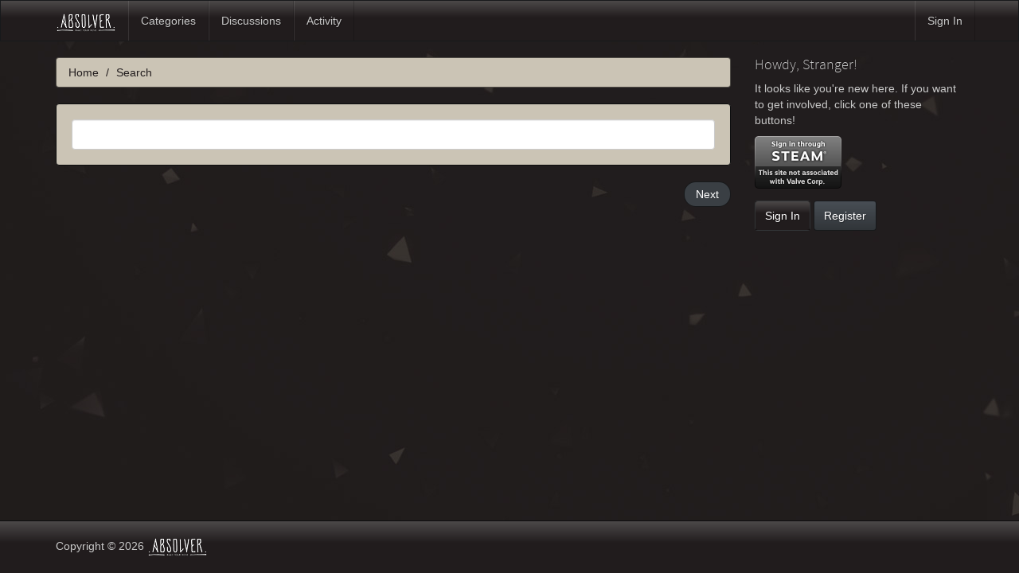

--- FILE ---
content_type: text/html; charset=utf-8
request_url: https://absolvergame.com/forums/search
body_size: 2828
content:
<!DOCTYPE html>
<html lang="en" class="sticky-footer-html">
  <head>
    <meta charset="utf-8">
    <meta name="viewport" content="width=device-width, initial-scale=1">
    <title>Search - Absolver</title>
  <link rel="stylesheet" type="text/css" href="/forums/themes/bootstrap/design/style.css?v=2.5.1" media="all" />
  <link rel="stylesheet" type="text/css" href="/forums/plugins/ButtonBar/design/buttonbar.css?v=1.7.1" media="all" />
  <link rel="stylesheet" type="text/css" href="/forums/plugins/IndexPhotos/design/indexphotos.css?v=1.2.2" media="all" />
  <link rel="stylesheet" type="text/css" href="/forums/resources/design/vanillicon.css?v=2.3.1" media="all" />
  <link rel="stylesheet" type="text/css" href="/forums/plugins/editor/design/editor.css?v=1.7.7" media="all" />
  <link rel="stylesheet" type="text/css" href="/forums/themes/bootstrap/design/custom.css?v=2.5.1" media="all" />
  <link rel="stylesheet" type="text/css" href="/forums/themes/bootstrap/design/custom_slate.css?v=2.5.1" media="all" />
  <link rel="canonical" href="https://absolvergame.com/forums/search" />
  <meta property="og:site_name" content="Absolver" />
  <meta property="og:title" itemprop="name" content="Search" />
  <meta property="og:url" content="https://absolvergame.com/forums/search" />
  <meta property="og:image" itemprop="image" content="https://absolvergame.com/forums/uploads/7ESNTWN3A6FA.jpg" />
  <script type="text/javascript">gdn=window.gdn||{};gdn.meta={
    "AnalyticsTask": "tick",
    "TagHint": "Start to type...",
    "ButtonBarLinkUrl": "Enter your URL:",
    "ButtonBarImageUrl": "Enter image URL:",
    "ButtonBarBBCodeHelpText": "You can use <b><a href=\"http:\/\/en.wikipedia.org\/wiki\/BBCode\" target=\"_new\">BBCode<\/a><\/b> in your post.",
    "ButtonBarHtmlHelpText": "You can use <b><a href=\"http:\/\/htmlguide.drgrog.com\/cheatsheet.php\" target=\"_new\">Simple HTML<\/a><\/b> in your post.",
    "ButtonBarMarkdownHelpText": "You can use <b><a href=\"http:\/\/en.wikipedia.org\/wiki\/Markdown\" target=\"_new\">Markdown<\/a><\/b> in your post.",
    "InputFormat": "Html",
    "editorVersion": "1.7.7",
    "editorPluginAssets": "\/forums\/plugins\/editor",
    "wysiwygHelpText": "You are using <a href=\"https:\/\/en.wikipedia.org\/wiki\/WYSIWYG\" target=\"_new\">WYSIWYG<\/a> in your post.",
    "bbcodeHelpText": "You can use <a href=\"http:\/\/en.wikipedia.org\/wiki\/BBCode\" target=\"_new\">BBCode<\/a> in your post.",
    "htmlHelpText": "You can use <a href=\"http:\/\/htmlguide.drgrog.com\/cheatsheet.php\" target=\"_new\">Simple HTML<\/a> in your post.",
    "markdownHelpText": "You can use <a href=\"http:\/\/en.wikipedia.org\/wiki\/Markdown\" target=\"_new\">Markdown<\/a> in your post.",
    "textHelpText": "You are using plain text in your post.",
    "editorWysiwygCSS": "\/forums\/plugins\/editor\/design\/wysiwyg.css",
    "canUpload": false,
    "maxUploadSize": 52428800,
    "editorFileInputName": "editorupload",
    "allowedFileExtensions": "[\"txt\",\"jpg\",\"jpeg\",\"gif\",\"png\",\"bmp\",\"tiff\",\"ico\",\"zip\",\"gz\",\"tar.gz\",\"tgz\",\"psd\",\"ai\",\"fla\",\"pdf\",\"doc\",\"xls\",\"ppt\",\"docx\",\"xlsx\",\"log\",\"rar\",\"7z\"]",
    "maxFileUploads": "1",
    "TransportError": "A fatal error occurred while processing the request.<br \/>The server returned the following response: %s",
    "TransientKey": null,
    "WebRoot": "https:\/\/absolvergame.com\/forums",
    "UrlFormat": "\/forums\/{Path}",
    "Path": "search",
    "Args": "",
    "ResolvedPath": "dashboard\/search\/index",
    "ResolvedArgs": {
        "Page": ""
    },
    "SignedIn": 0,
    "ConfirmHeading": "Confirm",
    "ConfirmText": "Are you sure you want to do that?",
    "Okay": "Okay",
    "Cancel": "Cancel",
    "Search": "Search"
};</script>
  <script src="//ajax.googleapis.com/ajax/libs/jquery/1.10.2/jquery.min.js?v=2.3.1" type="text/javascript"></script>
  <script src="/forums/js/library/jquery.form.js?v=2.3.1" type="text/javascript"></script>
  <script src="/forums/js/library/jquery.popup.js?v=2.3.1" type="text/javascript"></script>
  <script src="/forums/js/library/jquery.gardenhandleajaxform.js?v=2.3.1" type="text/javascript"></script>
  <script src="/forums/js/library/jquery.expander.js?v=2.3.1" type="text/javascript"></script>
  <script src="/forums/js/global.js?v=2.3.1" type="text/javascript"></script>
  <script src="/forums/applications/dashboard/js/search.js?v=2.3.1" type="text/javascript"></script>
  <script src="/forums/plugins/ButtonBar/js/buttonbar.js?v=1.7.1" type="text/javascript"></script>
  <script src="/forums/plugins/ButtonBar/js/jquery.hotkeys.js?v=1.7.1" type="text/javascript"></script>
  <script src="/forums/plugins/editor/js/editor.js?v=1.7.7" type="text/javascript"></script>
  <script src="/forums/plugins/editor/js/jquery.ui.widget.js?v=1.7.7" type="text/javascript"></script>
  <script src="/forums/plugins/editor/js/jquery.iframe-transport.js?v=1.7.7" type="text/javascript"></script>
  <script src="/forums/plugins/editor/js/jquery.fileupload.js?v=1.7.7" type="text/javascript"></script>
  <script src="/forums/themes/bootstrap/js/custom.js?v=2.5.1" type="text/javascript"></script>
  </head>
  <body id="dashboard_search_index" class="Dashboard Search index  Section-SearchResults sticky-footer-body">
    <nav class="navbar navbar-default navbar-static-top" role="navigation">
      <div class="container">
        <div class="navbar-header">
          <button type="button" class="navbar-toggle" data-toggle="collapse" data-target=".navbar-collapse">
            <span class="sr-only">Toggle navigation</span>
            <span class="icon-bar"></span>
            <span class="icon-bar"></span>
            <span class="icon-bar"></span>
          </button>
                    <a class="navbar-brand" href="/"><img src="https://absolvergame.com/forums/uploads/7ESNTWN3A6FA.jpg" alt="Absolver" /></a>
        </div>

        <div class="navbar-collapse collapse">
          <ul class="nav navbar-nav">
            <li><a href="/forums/categories" class="">Categories</a></li>
            <li><a href="/forums/discussions" class="">Discussions</a></li>
            <li><a href="/forums/activity" class="">Activity</a></li>
            
          </ul>
                      <ul class="nav navbar-nav navbar-right">
              <li><a href="/forums/entry/signin" rel="nofollow" class="SignInPopup">Sign In</a></li>
            </ul>
                  </div>
      </div>
    </nav>

    <section class="container">
      <div class="row">
        <main class="page-content" role="main">
          <span class="Breadcrumbs" itemscope itemtype="http://data-vocabulary.org/Breadcrumb"><span class="CrumbLabel CrumbLabel HomeCrumb"><a href="https://absolvergame.com/forums/" itemprop="url"><span itemprop="title">Home</span></a></span> <span itemprop="child" itemscope itemtype="http://data-vocabulary.org/Breadcrumb"><span class="Crumb">›</span> <span class="CrumbLabel  Last"><a href="/forums/search" itemprop="url"><span itemprop="title">Search</span></a></span> </span></span>
                        <div class="SearchForm">
        <form method="get" action="/forums/search">
<div>
<div class="SiteSearch InputAndButton"><input type="text" id="Form_Search" name="Search" value="" class="InputBox" /><input type="submit" id="Form_Search1" name="" value="Search" class="Button" />
</div></div>
</form>    </div>

    <ol id="search-results" class="DataList DataList-Search" start="">
            </ol>

<div class="PageControls Bottom"><div  id="PagerBefore" class="Pager PrevNextPager"><a href="/forums/search?Page=p2&amp;" class="Next" rel="next">Next</a></div></div>
        </main>

        <aside class="page-sidebar" role="complementary">
          <div class="Box GuestBox">
    <h4>Howdy, Stranger!</h4>

    <p>It looks like you're new here. If you want to get involved, click one of these buttons!</p>

    <p><a href="https://absolvergame.com/forums/entry/openid?url=https%3A%2F%2Fsteamcommunity.com%2Fopenid&amp;Target=%2Fsearch" class="PopupWindow" popupHref="https://absolvergame.com/forums/entry/openid?url=https%3A%2F%2Fsteamcommunity.com%2Fopenid&amp;Target=%2Fsearch&amp;display=popup" popupWidth="800" popupHeight="550" id="SteamSignIn" title="Sign In with Steam"><img src="/forums/plugins/galexsteamsignin/design/images/steam-icon.png" alt="Sign In with Steam" /></a></p>

    <div class="P"><a href="/forums/entry/signin?Target=search" class="Button Primary SignInPopup" rel="nofollow">Sign In</a> <a href="/forums/entry/register?Target=search" class="Button ApplyButton" rel="nofollow">Register</a></div>    </div>

        </aside>
      </div>
    </section>

    <footer class="page-footer sticky-footer">
      <div class="container">
        <div class="clearfix">
          <p class="pull-left">Copyright &copy; 2026 <a href="/forums/"><img src="https://absolvergame.com/forums/uploads/7ESNTWN3A6FA.jpg" alt="Absolver" /></a></p>
          <p class="pull-right hidden-xs">Built with <i class="InformSprite Heart"></i> and <a href="http://getbootstrap.com">Bootstrap</a>. Powered by <a href="https://open.vanillaforums.com">Vanilla Forums</a>
            <!-- A lot of time was put into this project - a "Follow" and a "Star" would be most appreciated! -->
            <iframe src="https://ghbtns.com/github-btn.html?user=kasperisager&type=follow" allowtransparency="true" frameborder="0" scrolling="0" width="145" height="20" style="vertical-align:top;margin-left:20px;"></iframe>
            <iframe src="https://ghbtns.com/github-btn.html?user=kasperisager&repo=vanilla-bootstrap&type=star&count=true" allowtransparency="true" frameborder="0" scrolling="0" width="85" height="20" style="vertical-align:top;"></iframe>
          </p>
        </div>
        
      </div>
    </footer>

    
  </body>
</html>

--- FILE ---
content_type: application/javascript
request_url: https://absolvergame.com/forums/applications/dashboard/js/search.js?v=2.3.1
body_size: 212
content:
// This file contains javascript that is specific to the /entry controller.
jQuery(document).ready(function($) {
    // Set up paging
    if ($.morepager)
        $('.MorePager').not('.Message .MorePager').morepager({
            pageContainerSelector: 'ul.SearchResults'
        });

});
